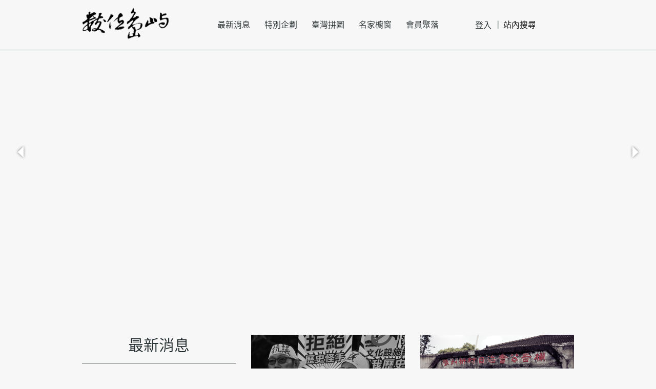

--- FILE ---
content_type: text/html; charset=UTF-8
request_url: https://cyberisland.teldap.tw/
body_size: 4902
content:
<!DOCTYPE html>
<html lang="zh-Hant">
<head itemscope="" itemtype="http://schema.org/WebPage">
	<!-- Google tag (gtag.js) -->
	<script async src="https://www.googletagmanager.com/gtag/js?id=UA-3449066-1"></script>
	<script>
	  window.dataLayer = window.dataLayer || [];
	  function gtag(){dataLayer.push(arguments);}
	  gtag('js', new Date());

	  gtag('config', 'UA-3449066-1');
	</script>
	<meta charset="utf-8" />
	<meta name="viewport" content="width=device-width"/>
	<meta name="keywords" content="cyberisland,數位島嶼
" itemprop="keywords"/>
	<meta name="description" content="「數位島嶼」是一個臺灣映像窗口，邀請全民共同記錄、拼湊臺灣影像拼圖。
" itemprop="description"/>
	<meta name="lang" content="zh-Hant" itemprop="inLanguage"/>
	<meta property="og:url" content="https://cyberisland.teldap.tw/" />
	<meta property="og:description" content="「數位島嶼」是一個臺灣映像窗口，邀請全民共同記錄、拼湊臺灣影像拼圖。
" />
	<meta property='og:title' content="歡迎光臨 - 
數位島嶼" />
	<meta property='og:image' content="http://cyberisland.teldap.tw/fck_upload/Image/news/201312/%E6%B4%BB%E5%8B%95%E5%BF%AB%E8%A8%8A%E5%9C%96.jpg
" itemprop="image"/>
	<meta property='og:image:height' content="300"/>
	<meta property='og:image:width' content="300"/>
	<meta property="og:type" content="website" />
	<meta name="twitter:card" content="summary_large_image" />
	<meta name="twitter:site" content="https://cyberisland.teldap.tw" />
	<meta name="twitter:creator" content="數位文化中心">
	<meta name="twitter:title" content="歡迎光臨 - 
數位島嶼" />
	<meta name="twitter:description" content="「數位島嶼」是一個臺灣映像窗口，邀請全民共同記錄、拼湊臺灣影像拼圖。
數位島嶼" />
	<meta name="twitter:image:src" content="http://cyberisland.teldap.tw/fck_upload/Image/news/201312/%E6%B4%BB%E5%8B%95%E5%BF%AB%E8%A8%8A%E5%9C%96.jpg
"/>
	<meta name="twitter:image" content="http://cyberisland.teldap.tw/fck_upload/Image/news/201312/%E6%B4%BB%E5%8B%95%E5%BF%AB%E8%A8%8A%E5%9C%96.jpg
"/>
	<meta name="twitter:url" content="https://cyberisland.teldap.tw/" />
	<title itemprop="name">歡迎光臨 - 
數位島嶼</title>
	<link rel="shortcut icon" href="/favicon.ico"/>
	<link href="/css/style.css" media="screen, projection" rel="stylesheet" type="text/css" />
	<!--script src="https://maps.googleapis.com/maps/api/js?v=3"></script-->
	<script src="/js/plugin/markerclusterer.js"></script>
	<script src="/js/plugin/jquery-2.1.1.min.js"></script>
    <script src="/js/plugin/jquery.easing.1.3.js"></script>
    <script src="/js/plugin/imagesloaded.pkgd.min.js"></script>
    <script src="/js/plugin/isotope.pkgd.min.js"></script>	
	<script src="/js/plugin/jquery.fullscreen-0.4.1.min.js"></script>
    <script src="/js/modules/jquery.vr.carousel.js"></script>
    <script src="/js/modules/jquery.vr.grid.js"></script>
    <script src="/js/modules/jquery.vr.blockui.js"></script>
	<script src="/js/pages/base.js"></script>	
	<!--link href="/js/plugin/leaflet/leaflet.css" rel="stylesheet" type="text/css" />	
	<script src="/js/plugin/leaflet/leaflet.js"></script-->
	<script type="application/ld+json">
	{
	   "@context": "http://schema.org",
	   "@type": "WebSite",
	   "url": "https://cyberisland.teldap.tw/",
	   "potentialAction": {
		 "@type": "SearchAction",
		 "target": "https://cyberisland.teldap.tw/search/{search_term_string}",
		 "query-input": "required name=search_term_string"
	   }
	}
	</script>
</head>
<body>
	<nav role="navigation" class="navbar navbar-fixed-top">
        <div class="container navbar-header">
            <div class="navbar-brand">
                <a href="/" title="數位島嶼">
                    <div class="icons-logo"></div>
                </a>
            </div>
            <div class="nav-wraper">
                <ul class="nav navbar-nav navbar-center">
                    <li class=""><a href="/news/active" class="epsilon n1c lh96" title="最新消息">最新消息</a></li>
                    <li class=""><a href="/feature" class="epsilon n1c lh96" title="特別企劃">特別企劃</a></li>
                    <li class=""><a href="/tw368" class="epsilon n1c lh96" title="臺灣拼圖">臺灣拼圖</a></li>
                    <li class=""><a href="/graphyer" class="epsilon n1c lh96" title="名家櫥窗">名家櫥窗</a></li>
                    <li class=""><a href="/members" class="epsilon n1c lh96" title="會員聚落">會員聚落</a></li>
                </ul> 
                <ul class="nav navbar-nav navbar-right">
					<li><a href="/login" class="epsilon n1c tar" title="登入">登入</a></li>
                    <li><input class="keyword" type="text" placeholder="站內搜尋" value="站內搜尋" maxlength="20" name="inputname"></li>
                    <!--li><a href="http://cyberisland.teldap.tw/en-us/AboutUs.htm" class="epsilon n1c tar">En</a></li-->
                </ul>
            </div>
            <div class="nav-user-opiton">
				<div class="opiton-item"><a href="/home" title="會員後台"><p class="epsilon nff tac">會員後台</p></a></div>
				<div class="opiton-item"><a href="/logout" title="登出"><p class="epsilon nff tac">登出</p></a></div>
            </div>
        </div>
    </nav>
		<section class="container-fluid carousel disable-select">
        <div class="carousel-inner-touch">
        <div class="carousel-inner">
        </div>
        </div>
        <div class="carousel-left icons-btn-arrow-left"></div><!-- icons-btn-arrow-left -->
        <div class="carousel-right icons-btn-arrow-right"></div><!-- icons-btn-arrow-right -->
    </section>

    <section class="container main forhome">
        <div class="grid row mgt30 masonry js-masonry">			
            <div class="col-1 pdb25">
                <div class="lh30"><p class="alpha lh30 tac mgt5">最新消息</p></div>
                <div class="dividers mgt20"></div>
                <ul class="pdt10">
                    <li class="pdt5 pdb5">
						<p class="epsilon l1c mgl15" style="text-overflow: ellipsis;overflow: hidden;white-space: nowrap;">
							<i class="h1c">．</i>
							<a href="/news/all/FFbe" title="【2020】數位島嶼電腦桌布">
								【2020】數位島嶼電腦桌布
							</a>
						</p>
					</li>
                    <li class="pdt5 pdb5">
						<p class="epsilon l1c mgl15" style="text-overflow: ellipsis;overflow: hidden;white-space: nowrap;">
							<i class="h1c">．</i>
							<a href="/news/all/FFZF" title="【2020】數位島嶼桌曆 上線！">
								【2020】數位島嶼桌曆 上線！
							</a>
						</p>
					</li>
                    <li class="pdt5 pdb5">
						<p class="epsilon l1c mgl15" style="text-overflow: ellipsis;overflow: hidden;white-space: nowrap;">
							<i class="h1c">．</i>
							<a href="/news/all/rpXe" title="「農村與我」得獎名單">
								「農村與我」得獎名單
							</a>
						</p>
					</li>
                    <li class="pdt5 pdb5">
						<p class="epsilon l1c mgl15" style="text-overflow: ellipsis;overflow: hidden;white-space: nowrap;">
							<i class="h1c">．</i>
							<a href="/news/all/rxlv" title="【徵件活動】農村與我">
								【徵件活動】農村與我
							</a>
						</p>
					</li>
                    <li class="pdt5 pdb5">
						<p class="epsilon l1c mgl15" style="text-overflow: ellipsis;overflow: hidden;white-space: nowrap;">
							<i class="h1c">．</i>
							<a href="/news/all/rxRN" title="線上傳遞即時問候—線上風箏-ASCDC Ecards feat. 數位島嶼日安臺灣">
								線上傳遞即時問候—線上風箏-ASCDC Ecards feat. 數位島嶼日安臺灣
							</a>
						</p>
					</li>
                    <li class="pdt5 pdb5">
						<p class="epsilon l1c mgl15" style="text-overflow: ellipsis;overflow: hidden;white-space: nowrap;">
							<i class="h1c">．</i>
							<a href="/news/all/rtHN" title="【2019年數位版桌曆登場！】">
								【2019年數位版桌曆登場！】
							</a>
						</p>
					</li>
                    <li class="pdt5 pdb5">
						<p class="epsilon l1c mgl15" style="text-overflow: ellipsis;overflow: hidden;white-space: nowrap;">
							<i class="h1c">．</i>
							<a href="/news/all/FHLv" title="印度攝影家六人聯展 【Our India】">
								印度攝影家六人聯展 【Our India】
							</a>
						</p>
					</li>
                    <li class="pdt5 pdb5">
						<p class="epsilon l1c mgl15" style="text-overflow: ellipsis;overflow: hidden;white-space: nowrap;">
							<i class="h1c">．</i>
							<a href="/news/all/FHke" title="〈非常／日常〉1987-1991 張良一、杭大鵬影像初探">
								〈非常／日常〉1987-1991 張良一、杭大鵬影像初探
							</a>
						</p>
					</li>
				</ul>
            </div>
			<div class="col-1 pdb45">
				<div class="col-sm-pics">
										<a href="/P/qAttzjeAgnQ" target="_blank" title="我認識的青島街3">
																						<img src="/S/SxtfdbownhFwlYjppENlySSm" alt="我認識的青島街3" style="height: 200px; width: 300px" title="我認識的青島街3"/>
												
										</a>
				</div>
				<div class="col-sm-title">
					<p class="epsilon n1clh24 tac pdt15">我認識的青島街3&nbsp;</p>
				</div>
								<a href="/P/qAttzjeAgnQ" target="_blank" title="我認識的青島街3">
									<div class="col-sm-context col-sm-mask-full crsrp">
						<p class="epsilon r1clh30">我認識的青島街2&nbsp;</p>
					</div>
				</a>
								<div class="col-sm-like icons-unlike" data-id="qAttzjeAgnQ">
								
					<p class="beta m1clh24 likenum">0</p>
				</div>
				<div class="hide">
					<div class="createdate">2019-12-12</div>
				</div>
			</div>
			<div class="col-1 pdb45">
				<div class="col-sm-pics">
										<a href="/P/qAttzjeAgFi" target="_blank" title="關於我認識的青島街1">
																						<img src="/S/SxtfdbowchFwlYjppENlySSy" alt="關於我認識的青島街1" style="height: 200px; width: 300px" title="關於我認識的青島街1"/>
												
										</a>
				</div>
				<div class="col-sm-title">
					<p class="epsilon n1clh24 tac pdt15">關於我認識的青島街1&nbsp;</p>
				</div>
								<a href="/P/qAttzjeAgFi" target="_blank" title="關於我認識的青島街1">
									<div class="col-sm-context col-sm-mask-full crsrp">
						<p class="epsilon r1clh30">我認識的青島街1&nbsp;</p>
					</div>
				</a>
								<div class="col-sm-like icons-unlike" data-id="qAttzjeAgFi">
								
					<p class="beta m1clh24 likenum">0</p>
				</div>
				<div class="hide">
					<div class="createdate">2019-12-12</div>
				</div>
			</div>
			<div class="col-1 pdb45">
				<div class="col-sm-pics">
										<a href="/P/qAttzjeAgSx" target="_blank" title="我認識的青島街7">
																						<img src="/S/SxtfdbowNhFwlYjppENlySqU" alt="我認識的青島街7" style="height: 200px; width: 300px" title="我認識的青島街7"/>
												
										</a>
				</div>
				<div class="col-sm-title">
					<p class="epsilon n1clh24 tac pdt15">我認識的青島街7&nbsp;</p>
				</div>
								<a href="/P/qAttzjeAgSx" target="_blank" title="我認識的青島街7">
									<div class="col-sm-context col-sm-mask-full crsrp">
						<p class="epsilon r1clh30">我認識的青島街7&nbsp;</p>
					</div>
				</a>
								<div class="col-sm-like icons-unlike" data-id="qAttzjeAgSx">
								
					<p class="beta m1clh24 likenum">0</p>
				</div>
				<div class="hide">
					<div class="createdate">2019-12-12</div>
				</div>
			</div>
			<div class="col-1 pdb45">
				<div class="col-sm-pics">
										<a href="/P/qAttzjeAgvs" target="_blank" title="我認識的青島街5">
																						<img src="/S/SxtfdbowghFwlYjppENlySqb" alt="我認識的青島街5" style="height: 200px; width: 300px" title="我認識的青島街5"/>
												
										</a>
				</div>
				<div class="col-sm-title">
					<p class="epsilon n1clh24 tac pdt15">我認識的青島街5&nbsp;</p>
				</div>
								<a href="/P/qAttzjeAgvs" target="_blank" title="我認識的青島街5">
									<div class="col-sm-context col-sm-mask-full crsrp">
						<p class="epsilon r1clh30">我認識的青島街5&nbsp;</p>
					</div>
				</a>
								<div class="col-sm-like icons-unlike" data-id="qAttzjeAgvs">
								
					<p class="beta m1clh24 likenum">0</p>
				</div>
				<div class="hide">
					<div class="createdate">2019-12-12</div>
				</div>
			</div>
			<div class="col-1 pdb45">
				<div class="col-sm-pics">
										<a href="/P/qAttzjeAgOQ" target="_blank" title="我認識的青島街6">
																						<img src="/S/SxtfdbowRhFwlYjppENlySqm" alt="我認識的青島街6" style="height: 200px; width: 300px" title="我認識的青島街6"/>
												
										</a>
				</div>
				<div class="col-sm-title">
					<p class="epsilon n1clh24 tac pdt15">我認識的青島街6&nbsp;</p>
				</div>
								<a href="/P/qAttzjeAgOQ" target="_blank" title="我認識的青島街6">
									<div class="col-sm-context col-sm-mask-full crsrp">
						<p class="epsilon r1clh30">我認識的青島街6&nbsp;</p>
					</div>
				</a>
								<div class="col-sm-like icons-unlike" data-id="qAttzjeAgOQ">
								
					<p class="beta m1clh24 likenum">0</p>
				</div>
				<div class="hide">
					<div class="createdate">2019-12-12</div>
				</div>
			</div>
			<div class="col-1 pdb45">
				<div class="col-sm-pics">
										<a href="/P/qAttzjeAgki" target="_blank" title="我認識的青島街2">
																						<img src="/S/SxtfdbowjhFwlYjppENlySqy" alt="我認識的青島街2" style="height: 200px; width: 300px" title="我認識的青島街2"/>
												
										</a>
				</div>
				<div class="col-sm-title">
					<p class="epsilon n1clh24 tac pdt15">我認識的青島街2&nbsp;</p>
				</div>
								<a href="/P/qAttzjeAgki" target="_blank" title="我認識的青島街2">
									<div class="col-sm-context col-sm-mask-full crsrp">
						<p class="epsilon r1clh30">我認識的青島街2&nbsp;</p>
					</div>
				</a>
								<div class="col-sm-like icons-unlike" data-id="qAttzjeAgki">
								
					<p class="beta m1clh24 likenum">0</p>
				</div>
				<div class="hide">
					<div class="createdate">2019-12-12</div>
				</div>
			</div>
			<div class="col-1 pdb45">
				<div class="col-sm-pics">
										<a href="/P/qAttzjeAgGx" target="_blank" title="我認識的青島街4">
																						<img src="/S/SxtfdbowEhFwlYjppENlySsU" alt="我認識的青島街4" style="height: 200px; width: 300px" title="我認識的青島街4"/>
												
										</a>
				</div>
				<div class="col-sm-title">
					<p class="epsilon n1clh24 tac pdt15">我認識的青島街4&nbsp;</p>
				</div>
								<a href="/P/qAttzjeAgGx" target="_blank" title="我認識的青島街4">
									<div class="col-sm-context col-sm-mask-full crsrp">
						<p class="epsilon r1clh30">我認識的青島街4&nbsp;</p>
					</div>
				</a>
								<div class="col-sm-like icons-unlike" data-id="qAttzjeAgGx">
								
					<p class="beta m1clh24 likenum">0</p>
				</div>
				<div class="hide">
					<div class="createdate">2019-12-12</div>
				</div>
			</div>
			<div class="col-1 pdb45">
				<div class="col-sm-pics">
										<a href="/P/qAttzjeAgLs" target="_blank" title="旗津海上巡邏隊">
																						<img src="/S/SxtfdbowyhFwlYjppENlySsb" alt="旗津海上巡邏隊" style="height: 200px; width: 300px" title="旗津海上巡邏隊"/>
												
										</a>
				</div>
				<div class="col-sm-title">
					<p class="epsilon n1clh24 tac pdt15">旗津海上巡邏隊&nbsp;</p>
				</div>
								<a href="/P/qAttzjeAgLs" target="_blank" title="旗津海上巡邏隊">
									<div class="col-sm-context col-sm-mask-full crsrp">
						<p class="epsilon r1clh30">旗津海上巡邏隊&nbsp;</p>
					</div>
				</a>
								<div class="col-sm-like icons-unlike" data-id="qAttzjeAgLs">
								
					<p class="beta m1clh24 likenum">0</p>
				</div>
				<div class="hide">
					<div class="createdate">2019-12-10</div>
				</div>
			</div>
			<div class="col-1 pdb45">
				<div class="col-sm-pics">
										<a href="/P/qAttzjeARTs" target="_blank" title="屏東菸葉廠">
																						<img src="/S/SxtfdbodQhFwlYjppENlySSb" alt="屏東菸葉廠" style="height: 200px; width: 300px" title="屏東菸葉廠"/>
												
										</a>
				</div>
				<div class="col-sm-title">
					<p class="epsilon n1clh24 tac pdt15">屏東菸葉廠&nbsp;</p>
				</div>
								<a href="/P/qAttzjeARTs" target="_blank" title="屏東菸葉廠">
									<div class="col-sm-context col-sm-mask-full crsrp">
						<p class="epsilon r1clh30">屏東菸葉廠&nbsp;</p>
					</div>
				</a>
								<div class="col-sm-like icons-unlike" data-id="qAttzjeARTs">
								
					<p class="beta m1clh24 likenum">0</p>
				</div>
				<div class="hide">
					<div class="createdate">2019-12-10</div>
				</div>
			</div>
			<div class="col-1 pdb45">
				<div class="col-sm-pics">
										<a href="/P/qAttzjeAReQ" target="_blank" title="屏東超級南設計展">
																						<img src="/S/SxtfdbodUhFwlYjppENlySSm" alt="屏東超級南設計展" style="height: 200px; width: 300px" title="屏東超級南設計展"/>
												
										</a>
				</div>
				<div class="col-sm-title">
					<p class="epsilon n1clh24 tac pdt15">屏東超級南設計展&nbsp;</p>
				</div>
								<a href="/P/qAttzjeAReQ" target="_blank" title="屏東超級南設計展">
									<div class="col-sm-context col-sm-mask-full crsrp">
						<p class="epsilon r1clh30">屏東超級南設計展&nbsp;</p>
					</div>
				</a>
								<div class="col-sm-like icons-unlike" data-id="qAttzjeAReQ">
								
					<p class="beta m1clh24 likenum">0</p>
				</div>
				<div class="hide">
					<div class="createdate">2019-12-10</div>
				</div>
			</div>
			<div class="col-1 pdb45">
				<div class="col-sm-pics">
										<a href="/P/qAttzjeAjni" target="_blank" title="旗津-親子歡樂時光">
																						<img src="/S/SxtfdbodohFwlYjppENlySSy" alt="旗津-親子歡樂時光" style="height: 200px; width: 300px" title="旗津-親子歡樂時光"/>
												
										</a>
				</div>
				<div class="col-sm-title">
					<p class="epsilon n1clh24 tac pdt15">旗津-親子歡樂時光&nbsp;</p>
				</div>
								<a href="/P/qAttzjeAjni" target="_blank" title="旗津-親子歡樂時光">
									<div class="col-sm-context col-sm-mask-full crsrp">
						<p class="epsilon r1clh30">旗津-親子歡樂時光&nbsp;</p>
					</div>
				</a>
								<div class="col-sm-like icons-unlike" data-id="qAttzjeAjni">
								
					<p class="beta m1clh24 likenum">0</p>
				</div>
				<div class="hide">
					<div class="createdate">2019-12-10</div>
				</div>
			</div>
			<div class="col-1 pdb45">
				<div class="col-sm-pics">
										<a href="/P/qAttzjeAjFx" target="_blank" title="旗津觀光市場">
																						<img src="/S/SxtfdbodThFwlYjppENlySqU" alt="旗津觀光市場" style="height: 200px; width: 300px" title="旗津觀光市場"/>
												
										</a>
				</div>
				<div class="col-sm-title">
					<p class="epsilon n1clh24 tac pdt15">旗津觀光市場&nbsp;</p>
				</div>
								<a href="/P/qAttzjeAjFx" target="_blank" title="旗津觀光市場">
									<div class="col-sm-context col-sm-mask-full crsrp">
						<p class="epsilon r1clh30">旗津觀光市場&nbsp;</p>
					</div>
				</a>
								<div class="col-sm-like icons-unlike" data-id="qAttzjeAjFx">
								
					<p class="beta m1clh24 likenum">0</p>
				</div>
				<div class="hide">
					<div class="createdate">2019-12-10</div>
				</div>
			</div>
			<div class="col-1 pdb45">
				<div class="col-sm-pics">
										<a href="/P/qAttzjeAjSs" target="_blank" title="超人的電話亭">
																						<img src="/S/SxtfdbodkhFwlYjppENlySqb" alt="超人的電話亭" style="height: 200px; width: 300px" title="超人的電話亭"/>
												
										</a>
				</div>
				<div class="col-sm-title">
					<p class="epsilon n1clh24 tac pdt15">超人的電話亭&nbsp;</p>
				</div>
								<a href="/P/qAttzjeAjSs" target="_blank" title="超人的電話亭">
									<div class="col-sm-context col-sm-mask-full crsrp">
						<p class="epsilon r1clh30">超人的電話亭&nbsp;</p>
					</div>
				</a>
								<div class="col-sm-like icons-unlike" data-id="qAttzjeAjSs">
								
					<p class="beta m1clh24 likenum">0</p>
				</div>
				<div class="hide">
					<div class="createdate">2019-12-10</div>
				</div>
			</div>
			<div class="col-1 pdb45">
				<div class="col-sm-pics">
										<a href="/P/qAttzjeAjkx" target="_blank" title="屏東超級南設計展-蘭花樹下">
																						<img src="/S/SxtfdboduhFwlYjppENlySsU" alt="屏東超級南設計展-蘭花樹下" style="height: 200px; width: 300px" title="屏東超級南設計展-蘭花樹下"/>
												
										</a>
				</div>
				<div class="col-sm-title">
					<p class="epsilon n1clh24 tac pdt15">屏東超級南設計展-蘭花樹下&nbsp;</p>
				</div>
								<a href="/P/qAttzjeAjkx" target="_blank" title="屏東超級南設計展-蘭花樹下">
									<div class="col-sm-context col-sm-mask-full crsrp">
						<p class="epsilon r1clh30">屏東超級南設計展-蘭花樹下&nbsp;</p>
					</div>
				</a>
								<div class="col-sm-like icons-unlike" data-id="qAttzjeAjkx">
								
					<p class="beta m1clh24 likenum">0</p>
				</div>
				<div class="hide">
					<div class="createdate">2019-12-10</div>
				</div>
			</div>
			<div class="col-1 pdb45">
				<div class="col-sm-pics">
										<a href="/P/qAttzjeAjGs" target="_blank" title="初次見面">
																						<img src="/S/SxtfdbodXhFwlYjppENlySsb" alt="初次見面" style="height: 199.98067259374px; width: 300px" title="初次見面"/>
												
										</a>
				</div>
				<div class="col-sm-title">
					<p class="epsilon n1clh24 tac pdt15">初次見面&nbsp;</p>
				</div>
								<a href="/P/qAttzjeAjGs" target="_blank" title="初次見面">
									<div class="col-sm-context col-sm-mask-full crsrp">
						<p class="epsilon r1clh30">第一次見面&nbsp;</p>
					</div>
				</a>
								<div class="col-sm-like icons-unlike" data-id="qAttzjeAjGs">
								
					<p class="beta m1clh24 likenum">0</p>
				</div>
				<div class="hide">
					<div class="createdate">2019-12-10</div>
				</div>
			</div>
			<div class="col-1 pdb45">
				<div class="col-sm-pics">
										<a href="/P/qAttzjeAEoQ" target="_blank" title="藝之花">
																						<img src="/S/SxtfdbodthFwlYjppENlySSm" alt="藝之花" style="height: 200px; width: 300px" title="藝之花"/>
												
										</a>
				</div>
				<div class="col-sm-title">
					<p class="epsilon n1clh24 tac pdt15">藝之花&nbsp;</p>
				</div>
								<a href="/P/qAttzjeAEoQ" target="_blank" title="藝之花">
									<div class="col-sm-context col-sm-mask-full crsrp">
						<p class="epsilon r1clh30">藝之花&nbsp;</p>
					</div>
				</a>
								<div class="col-sm-like icons-unlike" data-id="qAttzjeAEoQ">
								
					<p class="beta m1clh24 likenum">0</p>
				</div>
				<div class="hide">
					<div class="createdate">2019-12-10</div>
				</div>
			</div>
			<div class="col-1 pdb45">
				<div class="col-sm-pics">
										<a href="/P/qAttzjeAyrQ" target="_blank" title="屏東設計展">
																						<img src="/S/SxtfdbodNhFwlYjppENlySqm" alt="屏東設計展" style="height: 200px; width: 300px" title="屏東設計展"/>
												
										</a>
				</div>
				<div class="col-sm-title">
					<p class="epsilon n1clh24 tac pdt15">屏東設計展&nbsp;</p>
				</div>
								<a href="/P/qAttzjeAyrQ" target="_blank" title="屏東設計展">
									<div class="col-sm-context col-sm-mask-full crsrp">
						<p class="epsilon r1clh30">屏東設計展&nbsp;</p>
					</div>
				</a>
								<div class="col-sm-like icons-unlike" data-id="qAttzjeAyrQ">
								
					<p class="beta m1clh24 likenum">0</p>
				</div>
				<div class="hide">
					<div class="createdate">2019-12-10</div>
				</div>
			</div>
			<div class="col-1 pdb45">
				<div class="col-sm-pics">
										<a href="/P/qAttzjeAyfi" target="_blank" title="旗津平實的一面">
																						<img src="/S/SxtfdbodghFwlYjppENlySqy" alt="旗津平實的一面" style="height: 450px; width: 300px" title="旗津平實的一面"/>
												
										</a>
				</div>
				<div class="col-sm-title">
					<p class="epsilon n1clh24 tac pdt15">旗津平實的一面&nbsp;</p>
				</div>
								<a href="/P/qAttzjeAyfi" target="_blank" title="旗津平實的一面">
									<div class="col-sm-context col-sm-mask-full crsrp">
						<p class="epsilon r1clh30">旗津平實的一面&nbsp;</p>
					</div>
				</a>
								<div class="col-sm-like icons-unlike" data-id="qAttzjeAyfi">
								
					<p class="beta m1clh24 likenum">0</p>
				</div>
				<div class="hide">
					<div class="createdate">2019-12-10</div>
				</div>
			</div>
			<div class="col-1 pdb45">
				<div class="col-sm-pics">
										<a href="/P/qAttzjeAyOx" target="_blank" title="夢幻島嶼">
																						<img src="/S/SxtfdbodRhFwlYjppENlySsU" alt="夢幻島嶼" style="height: 200px; width: 300px" title="夢幻島嶼"/>
												
										</a>
				</div>
				<div class="col-sm-title">
					<p class="epsilon n1clh24 tac pdt15">夢幻島嶼&nbsp;</p>
				</div>
								<a href="/P/qAttzjeAyOx" target="_blank" title="夢幻島嶼">
									<div class="col-sm-context col-sm-mask-full crsrp">
						<p class="epsilon r1clh30">夢幻島嶼&nbsp;</p>
					</div>
				</a>
								<div class="col-sm-like icons-unlike" data-id="qAttzjeAyOx">
								
					<p class="beta m1clh24 likenum">0</p>
				</div>
				<div class="hide">
					<div class="createdate">2019-12-10</div>
				</div>
			</div>
			<div class="col-1 pdb45">
				<div class="col-sm-pics">
										<a href="/P/qAttzjepdtQ" target="_blank" title="達達港水岸環境">
																						<img src="/S/SxtfdbotQhFwlYjppENlySsm" alt="達達港水岸環境" style="height: 200px; width: 300px" title="達達港水岸環境"/>
												
										</a>
				</div>
				<div class="col-sm-title">
					<p class="epsilon n1clh24 tac pdt15">達達港水岸環境&nbsp;</p>
				</div>
								<a href="/P/qAttzjepdtQ" target="_blank" title="達達港水岸環境">
									<div class="col-sm-context col-sm-mask-full crsrp">
						<p class="epsilon r1clh30">達達港水岸環境&nbsp;</p>
					</div>
				</a>
								<div class="col-sm-like icons-unlike" data-id="qAttzjepdtQ">
								
					<p class="beta m1clh24 likenum">0</p>
				</div>
				<div class="hide">
					<div class="createdate">2019-12-07</div>
				</div>
			</div>
			<div class="col-1 pdb45">
				<div class="col-sm-pics">
										<a href="/P/qAttzjepddi" target="_blank" title="豆油伯純釀本舖">
																						<img src="/S/SxtfdbotUhFwlYjppENlySsy" alt="豆油伯純釀本舖" style="height: 200px; width: 300px" title="豆油伯純釀本舖"/>
												
										</a>
				</div>
				<div class="col-sm-title">
					<p class="epsilon n1clh24 tac pdt15">豆油伯純釀本舖&nbsp;</p>
				</div>
								<a href="/P/qAttzjepddi" target="_blank" title="豆油伯純釀本舖">
									<div class="col-sm-context col-sm-mask-full crsrp">
						<p class="epsilon r1clh30">豆油伯純釀本舖&nbsp;</p>
					</div>
				</a>
								<div class="col-sm-like icons-unlike" data-id="qAttzjepddi">
								
					<p class="beta m1clh24 likenum">0</p>
				</div>
				<div class="hide">
					<div class="createdate">2019-12-07</div>
				</div>
			</div>
			<div class="col-1 pdb45">
				<div class="col-sm-pics">
										<a href="/P/qAttzjepuwx" target="_blank" title="潮州鐵橋">
																						<img src="/S/SxtfdbotohFwlYjppENlySIU" alt="潮州鐵橋" style="height: 200px; width: 300px" title="潮州鐵橋"/>
												
										</a>
				</div>
				<div class="col-sm-title">
					<p class="epsilon n1clh24 tac pdt15">潮州鐵橋&nbsp;</p>
				</div>
								<a href="/P/qAttzjepuwx" target="_blank" title="潮州鐵橋">
									<div class="col-sm-context col-sm-mask-full crsrp">
						<p class="epsilon r1clh30">潮州鐵橋&nbsp;</p>
					</div>
				</a>
								<div class="col-sm-like icons-unlike" data-id="qAttzjepuwx">
								
					<p class="beta m1clh24 likenum">0</p>
				</div>
				<div class="hide">
					<div class="createdate">2019-12-07</div>
				</div>
			</div>
			<div class="col-1 pdb45">
				<div class="col-sm-pics">
										<a href="/P/qAttzjepuDs" target="_blank" title="浮光掠影">
																						<img src="/S/SxtfdbotThFwlYjppENlySIb" alt="浮光掠影" style="height: 225px; width: 300px" title="浮光掠影"/>
												
										</a>
				</div>
				<div class="col-sm-title">
					<p class="epsilon n1clh24 tac pdt15">浮光掠影&nbsp;</p>
				</div>
								<a href="/P/qAttzjepuDs" target="_blank" title="浮光掠影">
									<div class="col-sm-context col-sm-mask-full crsrp">
						<p class="epsilon r1clh30">驛前大和頓物所浮光掠影&nbsp;</p>
					</div>
				</a>
								<div class="col-sm-like icons-unlike" data-id="qAttzjepuDs">
								
					<p class="beta m1clh24 likenum">0</p>
				</div>
				<div class="hide">
					<div class="createdate">2019-12-07</div>
				</div>
			</div>
			<div class="col-1 pdb45">
				<div class="col-sm-pics">
										<a href="/P/qAttzjepuhQ" target="_blank" title="池上文庫學會一期一會">
																						<img src="/S/SxtfdbotkhFwlYjppENlySIm" alt="池上文庫學會一期一會" style="height: 199.951171875px; width: 300px" title="池上文庫學會一期一會"/>
												
										</a>
				</div>
				<div class="col-sm-title">
					<p class="epsilon n1clh24 tac pdt15">池上文庫學會一期一會&nbsp;</p>
				</div>
								<a href="/P/qAttzjepuhQ" target="_blank" title="池上文庫學會一期一會">
									<div class="col-sm-context col-sm-mask-full crsrp">
						<p class="epsilon r1clh30">池上文庫學會一期一會&nbsp;</p>
					</div>
				</a>
								<div class="col-sm-like icons-unlike" data-id="qAttzjepuhQ">
								
					<p class="beta m1clh24 likenum">0</p>
				</div>
				<div class="hide">
					<div class="createdate">2019-12-07</div>
				</div>
			</div>
			<div class="col-1 pdb45">
				<div class="col-sm-pics">
										<a href="/P/qAttzjelugQ" target="_blank" title="雙十國慶">
																						<img src="/S/XlgcYmeNwDsmvaltAbZdNeYjB" alt="雙十國慶" style="height: 225px; width: 300px" title="雙十國慶"/>
												
										</a>
				</div>
				<div class="col-sm-title">
					<p class="epsilon n1clh24 tac pdt15">雙十國慶&nbsp;</p>
				</div>
								<a href="/P/qAttzjelugQ" target="_blank" title="雙十國慶">
									<div class="col-sm-context col-sm-mask-full crsrp">
						<p class="epsilon r1clh30">慶祝108年雙十國慶，2019年10月10日10點10分，兩架CH-47「契努克」直昇機吊掛巨幅國旗，飛越總統府、飛越自由廣場、飛越國家戲劇院，展現迎風飄揚的姿態，祝福中華民國生日快樂。&nbsp;</p>
					</div>
				</a>
								<div class="col-sm-like icons-unlike" data-id="qAttzjelugQ">
								
					<p class="beta m1clh24 likenum">0</p>
				</div>
				<div class="hide">
					<div class="createdate">2019-10-10</div>
				</div>
			</div>
			<div class="col-1 pdb45">
				<div class="col-sm-pics">
										<a href="/P/qAttzjeluzi" target="_blank" title="20191006金門拭餅文化推廣-烈嶼上林社區場次">
																						<img src="/S/SxtfdbZHlStOGYcppENlySsU" alt="20191006金門拭餅文化推廣-烈嶼上林社區場次" style="height: 200px; width: 300px" title="20191006金門拭餅文化推廣-烈嶼上林社區場次"/>
												
										</a>
				</div>
				<div class="col-sm-title">
					<p class="epsilon n1clh24 tac pdt15">20191006金門拭餅文化推廣-烈嶼上林社區場次&nbsp;</p>
				</div>
								<a href="/P/qAttzjeluzi" target="_blank" title="20191006金門拭餅文化推廣-烈嶼上林社區場次">
									<div class="col-sm-context col-sm-mask-full crsrp">
						<p class="epsilon r1clh30">20191006金門拭餅文化推廣-烈嶼上林社區場次&nbsp;</p>
					</div>
				</a>
								<div class="col-sm-like icons-unlike" data-id="qAttzjeluzi">
								
					<p class="beta m1clh24 likenum">0</p>
				</div>
				<div class="hide">
					<div class="createdate">2019-10-06</div>
				</div>
			</div>
			<div class="col-1 pdb45">
				<div class="col-sm-pics">
										<a href="/P/qAttzjeluBs" target="_blank" title="20191006金門拭餅文化推廣-烈嶼上林社區場次">
																						<img src="/S/SxtfdbZHuStOGYcppENlySsm" alt="20191006金門拭餅文化推廣-烈嶼上林社區場次" style="height: 450px; width: 300px" title="20191006金門拭餅文化推廣-烈嶼上林社區場次"/>
												
										</a>
				</div>
				<div class="col-sm-title">
					<p class="epsilon n1clh24 tac pdt15">20191006金門拭餅文化推廣-烈嶼上林社區場次&nbsp;</p>
				</div>
								<a href="/P/qAttzjeluBs" target="_blank" title="20191006金門拭餅文化推廣-烈嶼上林社區場次">
									<div class="col-sm-context col-sm-mask-full crsrp">
						<p class="epsilon r1clh30">20191006金門拭餅文化推廣-烈嶼上林社區場次&nbsp;</p>
					</div>
				</a>
								<div class="col-sm-like icons-unlike" data-id="qAttzjeluBs">
								
					<p class="beta m1clh24 likenum">0</p>
				</div>
				<div class="hide">
					<div class="createdate">2019-10-06</div>
				</div>
			</div>
			<div class="col-1 pdb45">
				<div class="col-sm-pics">
										<a href="/P/qAttzjeluZi" target="_blank" title="20191006金門拭餅文化推廣-烈嶼上林社區場次">
																						<img src="/S/SxtfdbZHbStOGYcppENlySIU" alt="20191006金門拭餅文化推廣-烈嶼上林社區場次" style="height: 200px; width: 300px" title="20191006金門拭餅文化推廣-烈嶼上林社區場次"/>
												
										</a>
				</div>
				<div class="col-sm-title">
					<p class="epsilon n1clh24 tac pdt15">20191006金門拭餅文化推廣-烈嶼上林社區場次&nbsp;</p>
				</div>
								<a href="/P/qAttzjeluZi" target="_blank" title="20191006金門拭餅文化推廣-烈嶼上林社區場次">
									<div class="col-sm-context col-sm-mask-full crsrp">
						<p class="epsilon r1clh30">20191006金門拭餅文化推廣-烈嶼上林社區場次&nbsp;</p>
					</div>
				</a>
								<div class="col-sm-like icons-unlike" data-id="qAttzjeluZi">
								
					<p class="beta m1clh24 likenum">0</p>
				</div>
				<div class="hide">
					<div class="createdate">2019-10-06</div>
				</div>
			</div>
			<div class="col-1 pdb45">
				<div class="col-sm-pics">
										<a href="/P/qAttzjelXLx" target="_blank" title="20191006金門拭餅文化推廣-烈嶼上林社區場次">
																						<img src="/S/SxtfdbZHmStOGYcppENlySqb" alt="20191006金門拭餅文化推廣-烈嶼上林社區場次" style="height: 200px; width: 300px" title="20191006金門拭餅文化推廣-烈嶼上林社區場次"/>
												
										</a>
				</div>
				<div class="col-sm-title">
					<p class="epsilon n1clh24 tac pdt15">20191006金門拭餅文化推廣-烈嶼上林社區場次&nbsp;</p>
				</div>
								<a href="/P/qAttzjelXLx" target="_blank" title="20191006金門拭餅文化推廣-烈嶼上林社區場次">
									<div class="col-sm-context col-sm-mask-full crsrp">
						<p class="epsilon r1clh30">20191006金門拭餅文化推廣-烈嶼上林社區場次&nbsp;</p>
					</div>
				</a>
								<div class="col-sm-like icons-unlike" data-id="qAttzjelXLx">
								
					<p class="beta m1clh24 likenum">0</p>
				</div>
				<div class="hide">
					<div class="createdate">2019-10-06</div>
				</div>
			</div>
			<div class="col-1 pdb45">
				<div class="col-sm-pics">
										<a href="/P/qAttzjelbDQ" target="_blank" title="20191006金門拭餅文化推廣-烈嶼上林社區場次">
																						<img src="/S/SxtfdbZHcStOGYcppENlySqy" alt="20191006金門拭餅文化推廣-烈嶼上林社區場次" style="height: 200px; width: 300px" title="20191006金門拭餅文化推廣-烈嶼上林社區場次"/>
												
										</a>
				</div>
				<div class="col-sm-title">
					<p class="epsilon n1clh24 tac pdt15">20191006金門拭餅文化推廣-烈嶼上林社區場次&nbsp;</p>
				</div>
								<a href="/P/qAttzjelbDQ" target="_blank" title="20191006金門拭餅文化推廣-烈嶼上林社區場次">
									<div class="col-sm-context col-sm-mask-full crsrp">
						<p class="epsilon r1clh30">20191006金門拭餅文化推廣-烈嶼上林社區場次&nbsp;</p>
					</div>
				</a>
								<div class="col-sm-like icons-unlike" data-id="qAttzjelbDQ">
								
					<p class="beta m1clh24 likenum">0</p>
				</div>
				<div class="hide">
					<div class="createdate">2019-10-06</div>
				</div>
			</div>
		</div>
		<div class="row mgt45">
            <div class="btn btn-loadmore pea icons-btn-load center"></div>
        </div>
    </section>
    <nav role="navigation" class="navbar navbar-fluid-bottom mgt45">
       <div class="container navbar-footer">
          <div class="gototop icons-gototop "></div>
          <ul class="nav navbar-nav navbar-center mgr70">
              <li><a href="/question" title="常見問題"><p class="epsilon n1c tac lh48">常見問題</p></a></li>
              <li><a href="/about" title="關於數位島嶼"><p class="epsilon n1c tac lh48">關於數位島嶼</p></a></li>
              <li><a href="/link" title="相關連結"><p class="epsilon n1c tac lh48">相關連結</p></a></li>
              <li><a href="http://creativecommons.tw/explore" title="創用CC"><p class="epsilon n1c tac lh48">創用CC</p></a></li>
              <li><a href="/copyright" title="版權聲明"><p class="epsilon n1c tac lh48">版權聲明</p></a></li>
              <li><a href="/privacy" title="隱私權條款"><p class="epsilon n1c tac lh48">隱私權政策</p></a></li>
          </ul>
          <ul class="nav navbar-nav navbar-right">
              <li><a href="http://asdc.sinica.edu.tw" title="數位文化中心">中央研究院數位文化中心 &copy; 2015</a></li>
          </ul>
       </div>
    </nav>    
		<script src="/js/pages/index/index.js"></script>
</body>
</html>

--- FILE ---
content_type: application/javascript
request_url: https://cyberisland.teldap.tw/js/pages/index/index.js
body_size: 1613
content:
var page = 1;

window.Manipulator = (function() {

    var _count;
    var _instance;

    var Manipulator = function(){
        this.init();
    };

    Manipulator.prototype.init = function() {
        _count = 0;
        _instance = this;
        this.$grid = $('.grid');
        this.$grid.imagesLoaded($.proxy( this.initModuleGrid, this));
        this.initCarousel();
        this.setupEvents();
    };

    Manipulator.prototype.setupEvents = function(){
        $(window).on('resize', $.proxy( this.onResizeHandle, this ));
        $(window).on('orientationchange', $.proxy( this.onOrientationChange, this ));
        $('.col-sm-like').on('click', $.proxy( this.onLikeClicked, this )); 
        $('.btn-loadmore').on('click', $.proxy( this.onBntLoadClicked, this ));
        $('.icons-gototop').on('click', $.proxy( this.onSrolltotop, this ));        
    };

    Manipulator.prototype.onSrolltotop = function(evt){
        $('html, body').stop().animate({ scrollTop: '0' }, 600 , 'easeInOutCubic');
    }

    // just a append element example
    Manipulator.prototype.onBntLoadClicked = function(evt){
		$('.btn-loadmore').off('click', $.proxy( this.onBntLoadClicked, this )).addClass("icons-loading").removeClass("icons-btn-load");
        $(document).off('scroll', $.proxy(this.onContainerScroll ,this));

        $.ajax({
			url: "/ajax/loadPics/index/"+(page++),
			type: "GET",
			dataType: "html"
        }).success(  $.proxy( this.appendGriditem, this ))
        .fail( $.proxy( this.onAjaxFail, this ));
    }

    Manipulator.prototype.appendGriditem = function($html){
		if($html == ""){
			$('.btn-loadmore').addClass('hidden');
			$(document).off('scroll', $.proxy(_instance.onContainerScroll ,_instance));
			return;
		}
		
		if($html.match(/col-sm-pics/g).length < 30){
			$('.btn-loadmore').addClass('hidden');
			_count = 2;
		}
		
        _count = _count + 1;
        var dom = $('<div>' + $html +'</div>');
        var grid = this.$grid;
        dom.imagesLoaded( function() {
            dom.find('.col-1').each(function(){
                var elem = $(this);
                grid.append( elem ).isotope('appended', elem );
            });
            if(_count == 1){
                $('.btn-loadmore').off('click', $.proxy( _instance.onBntLoadClicked, _instance ))
                                  .addClass("icons-loading").removeClass("icons-btn-load");

                $(document).on('scroll', $.proxy(_instance.onContainerScroll ,_instance));
            }else if(_count >= 3){
                $('.btn-loadmore').on('click', $.proxy( _instance.onBntLoadClicked, _instance ))
                                  .addClass("icons-btn-load").removeClass("icons-loading");
                                  
                $(document).off('scroll', $.proxy(_instance.onContainerScroll ,_instance));
                 _count = 0;
            }else{
                 $(document).on('scroll', $.proxy(_instance.onContainerScroll ,_instance));
            }
			$('.col-sm-like').off('click', $.proxy( _instance.onLikeClicked, _instance )) 
							 .on('click', $.proxy( _instance.onLikeClicked, _instance )); 
        });

        grid.isotope('layout');
    }

    Manipulator.prototype.onContainerScroll = function(e){
        var target = e.currentTarget;
        var inner_top = document.querySelector(".carousel");
        var inner_buttom = document.querySelector(".container.main");
        var outer = document.querySelector("body");
        var h1 = inner_top.offsetHeight + inner_buttom.offsetHeight + 30;
        var h2 = outer.clientHeight;
        var h3 = $(target).scrollTop();
        if((h1 - h2) - h3 <= 0){
            this.onBntLoadClicked();
        }
    };

    Manipulator.prototype.onLikeClicked = function(evt){
        var isLogin = ($('.signed').length >= 1);
        if(!isLogin){
            $.ajax({
                url: "/ajax/confirmLogin",
                type: "GET",
                dataType: "html"
            }).success(  $.proxy( this.showBlockUI, this ))
            .fail( $.proxy( this.onAjaxFail, this ));
            return;
        }
		
		var target = $(evt.currentTarget);
		$.ajax({
			url: '/ajax/toggleCollect/'+target.attr('data-id'),
			type: 'GET',
			success: function(msg){
				var info = $.parseJSON(msg);
				if(info.msg == 'success'){
					var value = parseInt(target.find('p').text());
					if(target.hasClass("icons-like")){
						target.removeClass("icons-like").addClass("icons-unlike");
						value = value - 1;
					}else{
						target.removeClass("icons-unlike").addClass("icons-like");
						value = value + 1;
					}

					target.find('p').text( value);
					target.parent().attr('data-like-number', value);
				}
			}
		});        
    };

    Manipulator.prototype.onBtnConfirmClick = function(evt){
        var target = evt.currentTarget;
        $('.btn-confirm').off('click', $.proxy( this.onBtnConfirmClick, this ));
        $('.btn-cancel').off('click', $.proxy( this.onBtnCancelClick, this ));
        $('.pop-alert').parent().addClass('hidden');
    }

    Manipulator.prototype.onBtnCancelClick = function(evt){
        var target = evt.currentTarget;
        $('.btn-confirm').off('click', $.proxy( this.onBtnConfirmClick, this ));
        $('.btn-cancel').off('click', $.proxy( this.onBtnCancelClick, this ));
        $('.pop-alert').parent().addClass('hidden');
    }

    Manipulator.prototype.initCarousel = function(){
        $('.carousel').vrModuleCarousel({
            container: $(".carousel-inner"),
            trigger: $(".carousel-left, .carousel-right")
        });
    }

    Manipulator.prototype.onResizeHandle = function(){
        //this.$grid.isotope('layout');
        $('.carousel').vrModuleCarousel("update");
    }

    Manipulator.prototype.onOrientationChange = function(){
        this.$grid.isotope('layout');
    }

    Manipulator.prototype.initModuleGrid = function(){
        this.$grid.vrModuleGrid(null);
        this.$grid.isotope({
            itemSelector: '.col-1',
            resizable: true,
            masonry: {
                columnWidth: 300,
                gutter: 30
            },
            getSortData: {
                date_created: '[data-date-created]',
                like_number: '[data-like-number]',
            }
        });
    };

    Manipulator.prototype.showBlockUI = function(html){
        $.vrModuleBlockUI({html: html});
    }

    Manipulator.prototype.onAjaxFail = function(jqXHR, textStatus){
       console.log("Request failed: " + textStatus )
    }

    return Manipulator;
}(jQuery));

$(document).ready(function() {
    new window.Manipulator();
});

--- FILE ---
content_type: application/javascript
request_url: https://cyberisland.teldap.tw/js/pages/base.js
body_size: 1425
content:
window.Base = (function() {

    var Base = function(){
        this.init();
    };

    Base.prototype.init = function() {
        this.calViewPortScale();
        this.setupEvents();
    };

    Base.prototype.setupEvents = function(){
        $(window).on('scroll', $.proxy( this.onScrollHandel, this ));
        $(window).on('orientationchange', $.proxy( this.onOrientationChange, this ));
        $('.navbar-header .signed').on('click', $.proxy( this.openNavUserOpiton, this ));

        $('.navbar-header .keyword').on('focus', $.proxy( this.onTextFocus, this ));
        $('.navbar-header .keyword').on('blur', $.proxy( this.onTextBlur, this ));
        $('.navbar-header .keyword').on('keypress', $.proxy( this.onTextKeypress, this ));

        $('.icons-gototop').on('click', $.proxy( this.onSrolltotop, this ));
        //$(document).on('touchmove', $.proxy( this.onWinTouchMove, this ));

        //$('a').on('focus', $.proxy(this.removeFocusStatus, this));
    };
	
    Base.prototype.onSrolltotop = function(evt){
        $('html, body').stop().animate({ scrollTop: '0' }, 600 , 'easeInOutCubic');
    }

    Base.prototype.onOrientationChange = function(e){
        this.calViewPortScale();
    }

    Base.prototype.calViewPortScale = function(){
        if(window.orientation == undefined){
            return false;
        }

        var content_width = 990, screen_dimension = 0;

        if (window.orientation == 0 || window.orientation == 180) {
            // portrait
            screen_dimension = screen.width * 0.96; // fudge factor was necessary in my case
        } else if (window.orientation == 90 || window.orientation == -90) {
            // landscape
            screen_dimension = screen.height;
        }
        content_width = (screen_dimension >= 1320) ? 1320 : 990;
        var viewport_scale = screen_dimension / content_width;
            
        if(viewport_scale == NaN || viewport_scale == 0){
            viewport_scale = 1;
        }

        // resize viewport
        $('meta[name=viewport]').attr('content',
                                      'width='+ content_width +',' +
                                      'minimum-scale=' + viewport_scale + ', maximum-scale=' + viewport_scale);
    }

    Base.prototype.onWinTouchMove = function(evt){
        return false;
    }

    Base.prototype.removeFocusStatus = function(evt){
        var traget = evt.currentTarget;
        $(traget).blur();
    }

    Base.prototype.openNavUserOpiton = function(evt){
        var option = $('.nav-user-opiton');
        if(!option.hasClass('active')){
            option.addClass('active');console.log('openNavUserOpiton');
        }else{
            option.removeClass('active');
        }
    }

    Base.prototype.onTextKeypress = function(evt){
        if (evt.which == 13 ) {
            var keywrod = $('.navbar-header .keyword').val();
            if(keywrod == '站內搜尋' || keywrod == ''){
                $('.navbar-header .keyword').blur();
				return;
            }
			/*if(containSpecial(keywrod)){
				 $('.navbar-header .keyword').val('');
				 alert("請勿輸入特殊字元!");
				 return;
			}*/
            $.ajax({
                url: "/search/saveKeyword/"+encodeURI(keywrod),
                type: "GET",
                dataType: "html"
			}).success(function(){
				window.location.href = '/search/'+encodeURI(keywrod);
			});
        }
    }

    Base.prototype.onTextFocus = function(evt){
        //$('.keyword').css('width', '120px');
        if($('.navbar-header .keyword').val() == '站內搜尋'){
            $('.navbar-header .keyword').val("");
        }
        $('.navbar-header .keyword').stop().animate({ width: "+=42px" }, 1000);
        $('.navbar-header .navbar-right').stop().animate({ width: "+=42px" }, 1000);
        $('.navbar-header .keyword').parent().next().stop().animate({ opacity: "0" }, 1000);
    }

    Base.prototype.onTextBlur = function(evt){
        var _w = 338;
        if($(window).innerWidth() <= 1315){
            _w = 263;
        }

        $('.navbar-header .keyword').val('站內搜尋'); 
        $('.navbar-header .keyword').stop().animate({ width: "63px" }, 1000);
        $('.navbar-header .navbar-right').stop().animate({ width: _w }, 1000);
        $('.navbar-header .keyword').parent().next().stop().animate({ opacity: "1" }, 1000);
    }

    Base.prototype.onScrollHandel = function(evt){
        var distanceY = $(document).scrollTop(),
            shrinkOn = 300,
            container = $(".navbar-header");
        if (distanceY > shrinkOn) {
            container.addClass("navbar-header_small");
            container.parent().addClass("navbar-header_small");
        } else {
            if(container.hasClass("navbar-header_small")){ 
                container.removeClass("navbar-header_small"); 
                container.parent().removeClass("navbar-header_small");
            }
        }

    };
    return Base;
}(jQuery));
function containSpecial( s ){
	var containSpecial = RegExp(/[(\ )(\~)(\!)(\@)(\#)(\$)(\%)(\^)(\&)(\*)(\()(\))(\-)(\_)(\+)(\=)(\[)(\])(\{)(\})(\|)(\\)(\;)(\:)(\')(\")(\,)(\.)(\/)(\<)(\>)(\?)(\)]+/);      
	return (containSpecial.test(s));
}
$(document).ready(function() {
    new window.Base();
});